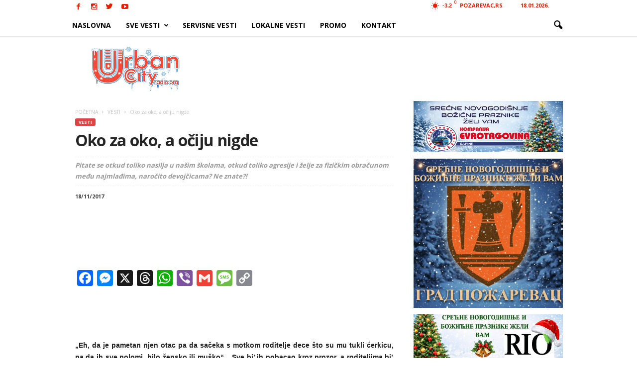

--- FILE ---
content_type: text/html; charset=UTF-8
request_url: https://urbancityradio.org/wp-admin/admin-ajax.php?td_theme_name=Newsmag&v=3.0
body_size: -146
content:
{"19323":1102}

--- FILE ---
content_type: text/html; charset=utf-8
request_url: https://www.google.com/recaptcha/api2/aframe
body_size: 268
content:
<!DOCTYPE HTML><html><head><meta http-equiv="content-type" content="text/html; charset=UTF-8"></head><body><script nonce="k57Lk-UyopNNyKcUwSy91g">/** Anti-fraud and anti-abuse applications only. See google.com/recaptcha */ try{var clients={'sodar':'https://pagead2.googlesyndication.com/pagead/sodar?'};window.addEventListener("message",function(a){try{if(a.source===window.parent){var b=JSON.parse(a.data);var c=clients[b['id']];if(c){var d=document.createElement('img');d.src=c+b['params']+'&rc='+(localStorage.getItem("rc::a")?sessionStorage.getItem("rc::b"):"");window.document.body.appendChild(d);sessionStorage.setItem("rc::e",parseInt(sessionStorage.getItem("rc::e")||0)+1);localStorage.setItem("rc::h",'1768729787925');}}}catch(b){}});window.parent.postMessage("_grecaptcha_ready", "*");}catch(b){}</script></body></html>